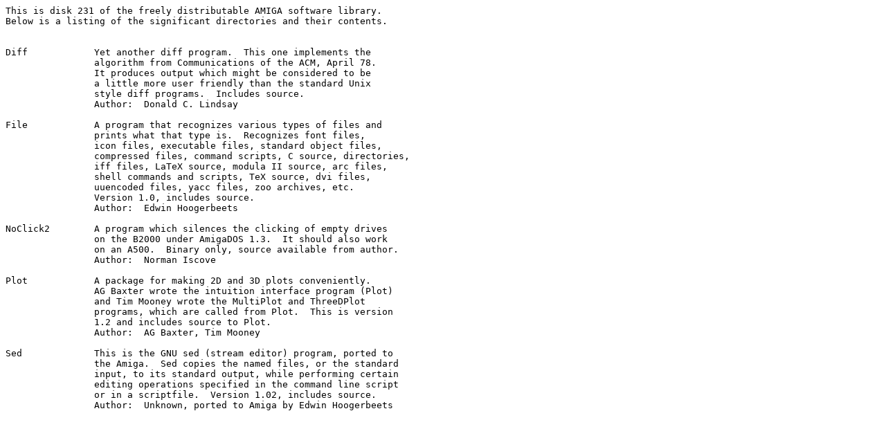

--- FILE ---
content_type: text/plain
request_url: http://cd.textfiles.com/fredfish/v1.2/LZH_FILES/CATALOGS/CAT_231.TXT
body_size: 1715
content:
This is disk 231 of the freely distributable AMIGA software library.
Below is a listing of the significant directories and their contents.


Diff		Yet another diff program.  This one implements the
		algorithm from Communications of the ACM, April 78.
		It produces output which might be considered to be
		a little more user friendly than the standard Unix
		style diff programs.  Includes source.
		Author:  Donald C. Lindsay

File		A program that recognizes various types of files and
		prints what that type is.  Recognizes font files,
		icon files, executable files, standard object files,
		compressed files, command scripts, C source, directories,
		iff files, LaTeX source, modula II source, arc files,
		shell commands and scripts, TeX source, dvi files,
		uuencoded files, yacc files, zoo archives, etc.
		Version 1.0, includes source.
		Author:  Edwin Hoogerbeets

NoClick2	A program which silences the clicking of empty drives
		on the B2000 under AmigaDOS 1.3.  It should also work
		on an A500.  Binary only, source available from author.
		Author:  Norman Iscove

Plot		A package for making 2D and 3D plots conveniently.
		AG Baxter wrote the intuition interface program (Plot)
		and Tim Mooney wrote the MultiPlot and ThreeDPlot
		programs, which are called from Plot.  This is version
		1.2 and includes source to Plot.
		Author:  AG Baxter, Tim Mooney

Sed		This is the GNU sed (stream editor) program, ported to
		the Amiga.  Sed copies the named files, or the standard
		input, to its standard output, while performing certain
		editing operations specified in the command line script
		or in a scriptfile.  Version 1.02, includes source.
		Author:  Unknown, ported to Amiga by Edwin Hoogerbeets